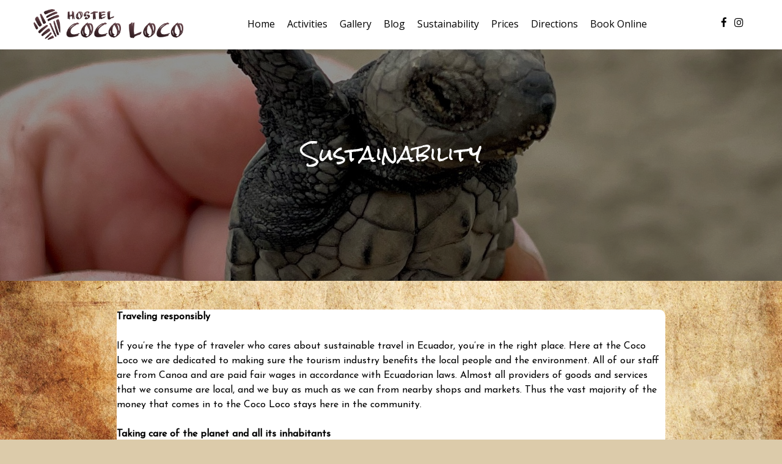

--- FILE ---
content_type: text/html; charset=UTF-8
request_url: https://hostelcocoloco.com/sustainability/
body_size: 10476
content:
<!doctype html>
<html lang="en-US">
<head>
	<meta charset="UTF-8">
	<meta name="viewport" content="width=device-width, initial-scale=1">
	<link rel="profile" href="https://gmpg.org/xfn/11">

	<meta name='robots' content='index, follow, max-image-preview:large, max-snippet:-1, max-video-preview:-1' />

	<!-- This site is optimized with the Yoast SEO plugin v26.0 - https://yoast.com/wordpress/plugins/seo/ -->
	<title>Sustainable Travel - Hostel Coco Loco Ecuador</title>
	<meta name="description" content="We&#039;re committed to upholding the principles of sustainable travel. We value and support Ecuador&#039;s natural resources and its people." />
	<link rel="canonical" href="https://hostelcocoloco.com/sustainability/" />
	<meta property="og:locale" content="en_US" />
	<meta property="og:type" content="article" />
	<meta property="og:title" content="Sustainable Travel - Hostel Coco Loco Ecuador" />
	<meta property="og:description" content="We&#039;re committed to upholding the principles of sustainable travel. We value and support Ecuador&#039;s natural resources and its people." />
	<meta property="og:url" content="https://hostelcocoloco.com/sustainability/" />
	<meta property="og:site_name" content="Hostel Coco Loco" />
	<meta property="article:modified_time" content="2022-09-01T14:06:52+00:00" />
	<meta property="og:image" content="https://hostelcocoloco.com/wp-content/uploads/2021/12/IMG_1998.jpeg" />
	<meta property="og:image:width" content="1632" />
	<meta property="og:image:height" content="1968" />
	<meta property="og:image:type" content="image/jpeg" />
	<meta name="twitter:card" content="summary_large_image" />
	<script type="application/ld+json" class="yoast-schema-graph">{"@context":"https://schema.org","@graph":[{"@type":"WebPage","@id":"https://hostelcocoloco.com/sustainability/","url":"https://hostelcocoloco.com/sustainability/","name":"Sustainable Travel - Hostel Coco Loco Ecuador","isPartOf":{"@id":"https://hostelcocoloco.com/#website"},"primaryImageOfPage":{"@id":"https://hostelcocoloco.com/sustainability/#primaryimage"},"image":{"@id":"https://hostelcocoloco.com/sustainability/#primaryimage"},"thumbnailUrl":"https://hostelcocoloco.com/wp-content/uploads/2021/12/IMG_1998.jpeg","datePublished":"2021-12-24T13:34:11+00:00","dateModified":"2022-09-01T14:06:52+00:00","description":"We're committed to upholding the principles of sustainable travel. We value and support Ecuador's natural resources and its people.","breadcrumb":{"@id":"https://hostelcocoloco.com/sustainability/#breadcrumb"},"inLanguage":"en-US","potentialAction":[{"@type":"ReadAction","target":["https://hostelcocoloco.com/sustainability/"]}]},{"@type":"ImageObject","inLanguage":"en-US","@id":"https://hostelcocoloco.com/sustainability/#primaryimage","url":"https://hostelcocoloco.com/wp-content/uploads/2021/12/IMG_1998.jpeg","contentUrl":"https://hostelcocoloco.com/wp-content/uploads/2021/12/IMG_1998.jpeg","width":1632,"height":1968,"caption":"sustainable responsible travel tourism canoa ecuador"},{"@type":"BreadcrumbList","@id":"https://hostelcocoloco.com/sustainability/#breadcrumb","itemListElement":[{"@type":"ListItem","position":1,"name":"Home","item":"https://hostelcocoloco.com/"},{"@type":"ListItem","position":2,"name":"Sustainability"}]},{"@type":"WebSite","@id":"https://hostelcocoloco.com/#website","url":"https://hostelcocoloco.com/","name":"Hostel Coco Loco","description":"Canoa, Ecuador","publisher":{"@id":"https://hostelcocoloco.com/#organization"},"potentialAction":[{"@type":"SearchAction","target":{"@type":"EntryPoint","urlTemplate":"https://hostelcocoloco.com/?s={search_term_string}"},"query-input":{"@type":"PropertyValueSpecification","valueRequired":true,"valueName":"search_term_string"}}],"inLanguage":"en-US"},{"@type":"Organization","@id":"https://hostelcocoloco.com/#organization","name":"Hostel Coco Loco","url":"https://hostelcocoloco.com/","logo":{"@type":"ImageObject","inLanguage":"en-US","@id":"https://hostelcocoloco.com/#/schema/logo/image/","url":"https://hostelcocoloco.com/wp-content/uploads/2021/12/Logo-Dark.png","contentUrl":"https://hostelcocoloco.com/wp-content/uploads/2021/12/Logo-Dark.png","width":3618,"height":739,"caption":"Hostel Coco Loco"},"image":{"@id":"https://hostelcocoloco.com/#/schema/logo/image/"}}]}</script>
	<!-- / Yoast SEO plugin. -->


<link rel='dns-prefetch' href='//cdnjs.cloudflare.com' />
<link rel='dns-prefetch' href='//stats.wp.com' />
<link rel='dns-prefetch' href='//ajax.googleapis.com' />
<link rel='dns-prefetch' href='//fonts.googleapis.com' />
<link rel='preconnect' href='//c0.wp.com' />
<link rel="alternate" type="application/rss+xml" title="Hostel Coco Loco &raquo; Feed" href="https://hostelcocoloco.com/feed/" />
<link rel="alternate" type="application/rss+xml" title="Hostel Coco Loco &raquo; Comments Feed" href="https://hostelcocoloco.com/comments/feed/" />
<link rel="alternate" title="oEmbed (JSON)" type="application/json+oembed" href="https://hostelcocoloco.com/wp-json/oembed/1.0/embed?url=https%3A%2F%2Fhostelcocoloco.com%2Fsustainability%2F" />
<link rel="alternate" title="oEmbed (XML)" type="text/xml+oembed" href="https://hostelcocoloco.com/wp-json/oembed/1.0/embed?url=https%3A%2F%2Fhostelcocoloco.com%2Fsustainability%2F&#038;format=xml" />
<style id='wp-img-auto-sizes-contain-inline-css' type='text/css'>
img:is([sizes=auto i],[sizes^="auto," i]){contain-intrinsic-size:3000px 1500px}
/*# sourceURL=wp-img-auto-sizes-contain-inline-css */
</style>
<style id='wp-emoji-styles-inline-css' type='text/css'>

	img.wp-smiley, img.emoji {
		display: inline !important;
		border: none !important;
		box-shadow: none !important;
		height: 1em !important;
		width: 1em !important;
		margin: 0 0.07em !important;
		vertical-align: -0.1em !important;
		background: none !important;
		padding: 0 !important;
	}
/*# sourceURL=wp-emoji-styles-inline-css */
</style>
<link rel='stylesheet' id='wp-block-library-css' href='https://c0.wp.com/c/6.9/wp-includes/css/dist/block-library/style.min.css' type='text/css' media='all' />
<style id='wp-block-paragraph-inline-css' type='text/css'>
.is-small-text{font-size:.875em}.is-regular-text{font-size:1em}.is-large-text{font-size:2.25em}.is-larger-text{font-size:3em}.has-drop-cap:not(:focus):first-letter{float:left;font-size:8.4em;font-style:normal;font-weight:100;line-height:.68;margin:.05em .1em 0 0;text-transform:uppercase}body.rtl .has-drop-cap:not(:focus):first-letter{float:none;margin-left:.1em}p.has-drop-cap.has-background{overflow:hidden}:root :where(p.has-background){padding:1.25em 2.375em}:where(p.has-text-color:not(.has-link-color)) a{color:inherit}p.has-text-align-left[style*="writing-mode:vertical-lr"],p.has-text-align-right[style*="writing-mode:vertical-rl"]{rotate:180deg}
/*# sourceURL=https://c0.wp.com/c/6.9/wp-includes/blocks/paragraph/style.min.css */
</style>
<style id='global-styles-inline-css' type='text/css'>
:root{--wp--preset--aspect-ratio--square: 1;--wp--preset--aspect-ratio--4-3: 4/3;--wp--preset--aspect-ratio--3-4: 3/4;--wp--preset--aspect-ratio--3-2: 3/2;--wp--preset--aspect-ratio--2-3: 2/3;--wp--preset--aspect-ratio--16-9: 16/9;--wp--preset--aspect-ratio--9-16: 9/16;--wp--preset--color--black: #000000;--wp--preset--color--cyan-bluish-gray: #abb8c3;--wp--preset--color--white: #ffffff;--wp--preset--color--pale-pink: #f78da7;--wp--preset--color--vivid-red: #cf2e2e;--wp--preset--color--luminous-vivid-orange: #ff6900;--wp--preset--color--luminous-vivid-amber: #fcb900;--wp--preset--color--light-green-cyan: #7bdcb5;--wp--preset--color--vivid-green-cyan: #00d084;--wp--preset--color--pale-cyan-blue: #8ed1fc;--wp--preset--color--vivid-cyan-blue: #0693e3;--wp--preset--color--vivid-purple: #9b51e0;--wp--preset--gradient--vivid-cyan-blue-to-vivid-purple: linear-gradient(135deg,rgb(6,147,227) 0%,rgb(155,81,224) 100%);--wp--preset--gradient--light-green-cyan-to-vivid-green-cyan: linear-gradient(135deg,rgb(122,220,180) 0%,rgb(0,208,130) 100%);--wp--preset--gradient--luminous-vivid-amber-to-luminous-vivid-orange: linear-gradient(135deg,rgb(252,185,0) 0%,rgb(255,105,0) 100%);--wp--preset--gradient--luminous-vivid-orange-to-vivid-red: linear-gradient(135deg,rgb(255,105,0) 0%,rgb(207,46,46) 100%);--wp--preset--gradient--very-light-gray-to-cyan-bluish-gray: linear-gradient(135deg,rgb(238,238,238) 0%,rgb(169,184,195) 100%);--wp--preset--gradient--cool-to-warm-spectrum: linear-gradient(135deg,rgb(74,234,220) 0%,rgb(151,120,209) 20%,rgb(207,42,186) 40%,rgb(238,44,130) 60%,rgb(251,105,98) 80%,rgb(254,248,76) 100%);--wp--preset--gradient--blush-light-purple: linear-gradient(135deg,rgb(255,206,236) 0%,rgb(152,150,240) 100%);--wp--preset--gradient--blush-bordeaux: linear-gradient(135deg,rgb(254,205,165) 0%,rgb(254,45,45) 50%,rgb(107,0,62) 100%);--wp--preset--gradient--luminous-dusk: linear-gradient(135deg,rgb(255,203,112) 0%,rgb(199,81,192) 50%,rgb(65,88,208) 100%);--wp--preset--gradient--pale-ocean: linear-gradient(135deg,rgb(255,245,203) 0%,rgb(182,227,212) 50%,rgb(51,167,181) 100%);--wp--preset--gradient--electric-grass: linear-gradient(135deg,rgb(202,248,128) 0%,rgb(113,206,126) 100%);--wp--preset--gradient--midnight: linear-gradient(135deg,rgb(2,3,129) 0%,rgb(40,116,252) 100%);--wp--preset--font-size--small: 13px;--wp--preset--font-size--medium: 20px;--wp--preset--font-size--large: 36px;--wp--preset--font-size--x-large: 42px;--wp--preset--spacing--20: 0.44rem;--wp--preset--spacing--30: 0.67rem;--wp--preset--spacing--40: 1rem;--wp--preset--spacing--50: 1.5rem;--wp--preset--spacing--60: 2.25rem;--wp--preset--spacing--70: 3.38rem;--wp--preset--spacing--80: 5.06rem;--wp--preset--shadow--natural: 6px 6px 9px rgba(0, 0, 0, 0.2);--wp--preset--shadow--deep: 12px 12px 50px rgba(0, 0, 0, 0.4);--wp--preset--shadow--sharp: 6px 6px 0px rgba(0, 0, 0, 0.2);--wp--preset--shadow--outlined: 6px 6px 0px -3px rgb(255, 255, 255), 6px 6px rgb(0, 0, 0);--wp--preset--shadow--crisp: 6px 6px 0px rgb(0, 0, 0);}:where(.is-layout-flex){gap: 0.5em;}:where(.is-layout-grid){gap: 0.5em;}body .is-layout-flex{display: flex;}.is-layout-flex{flex-wrap: wrap;align-items: center;}.is-layout-flex > :is(*, div){margin: 0;}body .is-layout-grid{display: grid;}.is-layout-grid > :is(*, div){margin: 0;}:where(.wp-block-columns.is-layout-flex){gap: 2em;}:where(.wp-block-columns.is-layout-grid){gap: 2em;}:where(.wp-block-post-template.is-layout-flex){gap: 1.25em;}:where(.wp-block-post-template.is-layout-grid){gap: 1.25em;}.has-black-color{color: var(--wp--preset--color--black) !important;}.has-cyan-bluish-gray-color{color: var(--wp--preset--color--cyan-bluish-gray) !important;}.has-white-color{color: var(--wp--preset--color--white) !important;}.has-pale-pink-color{color: var(--wp--preset--color--pale-pink) !important;}.has-vivid-red-color{color: var(--wp--preset--color--vivid-red) !important;}.has-luminous-vivid-orange-color{color: var(--wp--preset--color--luminous-vivid-orange) !important;}.has-luminous-vivid-amber-color{color: var(--wp--preset--color--luminous-vivid-amber) !important;}.has-light-green-cyan-color{color: var(--wp--preset--color--light-green-cyan) !important;}.has-vivid-green-cyan-color{color: var(--wp--preset--color--vivid-green-cyan) !important;}.has-pale-cyan-blue-color{color: var(--wp--preset--color--pale-cyan-blue) !important;}.has-vivid-cyan-blue-color{color: var(--wp--preset--color--vivid-cyan-blue) !important;}.has-vivid-purple-color{color: var(--wp--preset--color--vivid-purple) !important;}.has-black-background-color{background-color: var(--wp--preset--color--black) !important;}.has-cyan-bluish-gray-background-color{background-color: var(--wp--preset--color--cyan-bluish-gray) !important;}.has-white-background-color{background-color: var(--wp--preset--color--white) !important;}.has-pale-pink-background-color{background-color: var(--wp--preset--color--pale-pink) !important;}.has-vivid-red-background-color{background-color: var(--wp--preset--color--vivid-red) !important;}.has-luminous-vivid-orange-background-color{background-color: var(--wp--preset--color--luminous-vivid-orange) !important;}.has-luminous-vivid-amber-background-color{background-color: var(--wp--preset--color--luminous-vivid-amber) !important;}.has-light-green-cyan-background-color{background-color: var(--wp--preset--color--light-green-cyan) !important;}.has-vivid-green-cyan-background-color{background-color: var(--wp--preset--color--vivid-green-cyan) !important;}.has-pale-cyan-blue-background-color{background-color: var(--wp--preset--color--pale-cyan-blue) !important;}.has-vivid-cyan-blue-background-color{background-color: var(--wp--preset--color--vivid-cyan-blue) !important;}.has-vivid-purple-background-color{background-color: var(--wp--preset--color--vivid-purple) !important;}.has-black-border-color{border-color: var(--wp--preset--color--black) !important;}.has-cyan-bluish-gray-border-color{border-color: var(--wp--preset--color--cyan-bluish-gray) !important;}.has-white-border-color{border-color: var(--wp--preset--color--white) !important;}.has-pale-pink-border-color{border-color: var(--wp--preset--color--pale-pink) !important;}.has-vivid-red-border-color{border-color: var(--wp--preset--color--vivid-red) !important;}.has-luminous-vivid-orange-border-color{border-color: var(--wp--preset--color--luminous-vivid-orange) !important;}.has-luminous-vivid-amber-border-color{border-color: var(--wp--preset--color--luminous-vivid-amber) !important;}.has-light-green-cyan-border-color{border-color: var(--wp--preset--color--light-green-cyan) !important;}.has-vivid-green-cyan-border-color{border-color: var(--wp--preset--color--vivid-green-cyan) !important;}.has-pale-cyan-blue-border-color{border-color: var(--wp--preset--color--pale-cyan-blue) !important;}.has-vivid-cyan-blue-border-color{border-color: var(--wp--preset--color--vivid-cyan-blue) !important;}.has-vivid-purple-border-color{border-color: var(--wp--preset--color--vivid-purple) !important;}.has-vivid-cyan-blue-to-vivid-purple-gradient-background{background: var(--wp--preset--gradient--vivid-cyan-blue-to-vivid-purple) !important;}.has-light-green-cyan-to-vivid-green-cyan-gradient-background{background: var(--wp--preset--gradient--light-green-cyan-to-vivid-green-cyan) !important;}.has-luminous-vivid-amber-to-luminous-vivid-orange-gradient-background{background: var(--wp--preset--gradient--luminous-vivid-amber-to-luminous-vivid-orange) !important;}.has-luminous-vivid-orange-to-vivid-red-gradient-background{background: var(--wp--preset--gradient--luminous-vivid-orange-to-vivid-red) !important;}.has-very-light-gray-to-cyan-bluish-gray-gradient-background{background: var(--wp--preset--gradient--very-light-gray-to-cyan-bluish-gray) !important;}.has-cool-to-warm-spectrum-gradient-background{background: var(--wp--preset--gradient--cool-to-warm-spectrum) !important;}.has-blush-light-purple-gradient-background{background: var(--wp--preset--gradient--blush-light-purple) !important;}.has-blush-bordeaux-gradient-background{background: var(--wp--preset--gradient--blush-bordeaux) !important;}.has-luminous-dusk-gradient-background{background: var(--wp--preset--gradient--luminous-dusk) !important;}.has-pale-ocean-gradient-background{background: var(--wp--preset--gradient--pale-ocean) !important;}.has-electric-grass-gradient-background{background: var(--wp--preset--gradient--electric-grass) !important;}.has-midnight-gradient-background{background: var(--wp--preset--gradient--midnight) !important;}.has-small-font-size{font-size: var(--wp--preset--font-size--small) !important;}.has-medium-font-size{font-size: var(--wp--preset--font-size--medium) !important;}.has-large-font-size{font-size: var(--wp--preset--font-size--large) !important;}.has-x-large-font-size{font-size: var(--wp--preset--font-size--x-large) !important;}
/*# sourceURL=global-styles-inline-css */
</style>

<style id='classic-theme-styles-inline-css' type='text/css'>
/*! This file is auto-generated */
.wp-block-button__link{color:#fff;background-color:#32373c;border-radius:9999px;box-shadow:none;text-decoration:none;padding:calc(.667em + 2px) calc(1.333em + 2px);font-size:1.125em}.wp-block-file__button{background:#32373c;color:#fff;text-decoration:none}
/*# sourceURL=/wp-includes/css/classic-themes.min.css */
</style>
<link rel='stylesheet' id='editorskit-frontend-css' href='https://hostelcocoloco.com/wp-content/plugins/block-options/build/style.build.css?ver=new' type='text/css' media='all' />
<link rel='stylesheet' id='beds24-css' href='https://hostelcocoloco.com/wp-content/plugins/beds24-online-booking/theme-files/beds24.css?ver=6.9' type='text/css' media='all' />
<link rel='stylesheet' id='jquery-style-css' href='https://ajax.googleapis.com/ajax/libs/jqueryui/1.8.2/themes/smoothness/jquery-ui.css?ver=6.9' type='text/css' media='all' />
<link rel='stylesheet' id='blogzilla-font-awesome-css-css' href='https://hostelcocoloco.com/wp-content/themes/blogzilla/assets/css/font-awesome.css?ver=1.0' type='text/css' media='all' />
<link rel='stylesheet' id='blogzilla-fonts-css' href='//fonts.googleapis.com/css?family=Marcellus%3A400%7COpen+Sans' type='text/css' media='all' />
<link rel='stylesheet' id='blogzilla-bootstrap-css-css' href='https://hostelcocoloco.com/wp-content/themes/blogzilla/assets/css/bootstrap.min.css?ver=1.0' type='text/css' media='all' />
<link rel='stylesheet' id='blogzilla-slick-css-css' href='https://hostelcocoloco.com/wp-content/themes/blogzilla/assets/css/slick.css?ver=1.0' type='text/css' media='all' />
<link rel='stylesheet' id='blogzilla-style-css' href='https://hostelcocoloco.com/wp-content/themes/blogzilla/style.css?ver=6.9' type='text/css' media='all' />
<link rel='stylesheet' id='blogzilla-media-queries-css' href='https://hostelcocoloco.com/wp-content/themes/blogzilla/assets/css/media-queries.css?ver=1.0' type='text/css' media='all' />
<link rel='stylesheet' id='ws-weather-widget-public-css-css' href='https://hostelcocoloco.com/wp-content/plugins/ws-theme-addons/inc/modules/widgets/weather-widget/assets/public.css?ver=6.9' type='text/css' media='all' />
<link rel='stylesheet' id='ws-theme-addons-public-css-css' href='https://hostelcocoloco.com/wp-content/plugins/ws-theme-addons/assets/public/css/ws-theme-addons-public.css?ver=6.9' type='text/css' media='all' />
<script type="text/javascript" src="https://c0.wp.com/c/6.9/wp-includes/js/jquery/jquery.min.js" id="jquery-core-js"></script>
<script type="text/javascript" src="https://c0.wp.com/c/6.9/wp-includes/js/jquery/jquery-migrate.min.js" id="jquery-migrate-js"></script>
<script type="text/javascript" src="https://c0.wp.com/c/6.9/wp-includes/js/jquery/ui/core.min.js" id="jquery-ui-core-js"></script>
<script type="text/javascript" src="https://c0.wp.com/c/6.9/wp-includes/js/jquery/ui/datepicker.min.js" id="jquery-ui-datepicker-js"></script>
<script type="text/javascript" id="jquery-ui-datepicker-js-after">
/* <![CDATA[ */
jQuery(function(jQuery){jQuery.datepicker.setDefaults({"closeText":"Close","currentText":"Today","monthNames":["January","February","March","April","May","June","July","August","September","October","November","December"],"monthNamesShort":["Jan","Feb","Mar","Apr","May","Jun","Jul","Aug","Sep","Oct","Nov","Dec"],"nextText":"Next","prevText":"Previous","dayNames":["Sunday","Monday","Tuesday","Wednesday","Thursday","Friday","Saturday"],"dayNamesShort":["Sun","Mon","Tue","Wed","Thu","Fri","Sat"],"dayNamesMin":["S","M","T","W","T","F","S"],"dateFormat":"MM d, yy","firstDay":1,"isRTL":false});});
//# sourceURL=jquery-ui-datepicker-js-after
/* ]]> */
</script>
<script type="text/javascript" id="beds24-datepicker-js-extra">
/* <![CDATA[ */
var WPURLS = {"siteurl":"https://hostelcocoloco.com"};
//# sourceURL=beds24-datepicker-js-extra
/* ]]> */
</script>
<script type="text/javascript" src="https://hostelcocoloco.com/wp-content/plugins/beds24-online-booking/js/beds24-datepicker.js?ver=6.9" id="beds24-datepicker-js"></script>
<link rel="https://api.w.org/" href="https://hostelcocoloco.com/wp-json/" /><link rel="alternate" title="JSON" type="application/json" href="https://hostelcocoloco.com/wp-json/wp/v2/pages/10" /><link rel="EditURI" type="application/rsd+xml" title="RSD" href="https://hostelcocoloco.com/xmlrpc.php?rsd" />
<meta name="generator" content="WordPress 6.9" />
<link rel='shortlink' href='https://hostelcocoloco.com/?p=10' />
	<link rel="preconnect" href="https://fonts.googleapis.com">
	<link rel="preconnect" href="https://fonts.gstatic.com">
	<link href='https://fonts.googleapis.com/css2?display=swap&family=Rock+Salt&family=Josefin+Sans' rel='stylesheet'>	<style>img#wpstats{display:none}</style>
				<style type="text/css">
					.site-title,
			.site-description {
				position: absolute;
				clip: rect(1px, 1px, 1px, 1px);
			}
				</style>
		<style type="text/css" id="custom-background-css">
body.custom-background { background-color: #dccbaa; background-image: url("https://hostelcocoloco.com/wp-content/uploads/2021/12/old-paper.jpeg"); background-position: center center; background-size: cover; background-repeat: no-repeat; background-attachment: fixed; }
</style>
	<link rel="icon" href="https://hostelcocoloco.com/wp-content/uploads/2021/12/cropped-Logo-Light-coco-only-32x32.png" sizes="32x32" />
<link rel="icon" href="https://hostelcocoloco.com/wp-content/uploads/2021/12/cropped-Logo-Light-coco-only-192x192.png" sizes="192x192" />
<link rel="apple-touch-icon" href="https://hostelcocoloco.com/wp-content/uploads/2021/12/cropped-Logo-Light-coco-only-180x180.png" />
<meta name="msapplication-TileImage" content="https://hostelcocoloco.com/wp-content/uploads/2021/12/cropped-Logo-Light-coco-only-270x270.png" />
	<style id="egf-frontend-styles" type="text/css">
		.entry-header, .entry-title, .foreground, .h1 {font-family: 'Rock Salt', sans-serif!important;font-style: normal!important;font-weight: 400!important;} p {font-family: 'Josefin Sans', sans-serif;font-style: normal;font-weight: 400;margin-bottom: 11px;margin-left: 1px;margin-right: 1px;border-top-left-radius: 10px;border-top-right-radius: 10px;border-bottom-right-radius: 10px;border-bottom-left-radius: 10px;} h1 {border-top-left-radius: 40px;border-top-right-radius: 40px;border-bottom-right-radius: 40px;border-bottom-left-radius: 40px;} h2 {font-family: 'Josefin Sans', sans-serif;font-style: normal;font-weight: 400;border-top-left-radius: 10px;border-top-right-radius: 10px;border-bottom-right-radius: 10px;border-bottom-left-radius: 10px;} h3 {font-family: 'Josefin Sans', sans-serif;font-style: normal;font-weight: 400;} h4 {font-family: 'Josefin Sans', sans-serif;font-style: normal;font-weight: 400;} h5 {font-family: 'Josefin Sans', sans-serif;font-style: normal;font-weight: 400;} h6 {font-family: 'Josefin Sans', sans-serif;font-style: normal;font-weight: 400;} 	</style>
	</head>

<body class="wp-singular page-template-default page page-id-10 custom-background wp-custom-logo wp-theme-blogzilla">
<div id="page" class="site">
	<a class="skip-link screen-reader-text" href="#content">Skip to content</a>

	<header id="masthead" class="site-header">
        <div class="top-header">


    			<div class="container">
    				<div class="row">
                        <nav class="navbar navbar-default">
                            <div class="header-logo">
                                <a href="https://hostelcocoloco.com/" class="custom-logo-link" rel="home"><img width="3618" height="739" src="https://hostelcocoloco.com/wp-content/uploads/2021/12/Logo-Dark.png" class="custom-logo" alt="Hostel Coco Loco" decoding="async" fetchpriority="high" srcset="https://hostelcocoloco.com/wp-content/uploads/2021/12/Logo-Dark.png 3618w, https://hostelcocoloco.com/wp-content/uploads/2021/12/Logo-Dark-300x61.png 300w, https://hostelcocoloco.com/wp-content/uploads/2021/12/Logo-Dark-1024x209.png 1024w, https://hostelcocoloco.com/wp-content/uploads/2021/12/Logo-Dark-768x157.png 768w, https://hostelcocoloco.com/wp-content/uploads/2021/12/Logo-Dark-1536x314.png 1536w, https://hostelcocoloco.com/wp-content/uploads/2021/12/Logo-Dark-2048x418.png 2048w" sizes="(max-width: 3618px) 100vw, 3618px" /></a>                                    <div class="site-identity-wrap">
                                    <h3 class="site-title"><a href="https://hostelcocoloco.com/">Hostel Coco Loco</a>
                                    </h3>
                                    <p class="site-description">Canoa, Ecuador</p>
                                    </div>
                                                                </div>

                            <button type="button" class="navbar-toggle collapsed" data-toggle="collapse"
                                    data-target="#navbar-collapse" aria-expanded="false">
                                <span class="sr-only">Toggle navigation</span>
                                <span class="icon-bar"></span>
                                <span class="icon-bar"></span>
                                <span class="icon-bar"></span>
                            </button>
                        <!-- Collect the nav links, forms, and other content for toggling -->
            	            <div class="collapse navbar-collapse" id="navbar-collapse">

            	                         	                <ul id="menu-main-menu" class="nav navbar-nav navbar-center"><li itemscope="itemscope" itemtype="https://www.schema.org/SiteNavigationElement" id="menu-item-578" class="menu-item menu-item-type-post_type menu-item-object-page menu-item-home menu-item-578 nav-item"><a title="Home" href="https://hostelcocoloco.com/" class="nav-link">Home</a></li>
<li itemscope="itemscope" itemtype="https://www.schema.org/SiteNavigationElement" id="menu-item-30" class="menu-item menu-item-type-post_type menu-item-object-page menu-item-30 nav-item"><a title="Activities" href="https://hostelcocoloco.com/activities-and-adventures/" class="nav-link">Activities</a></li>
<li itemscope="itemscope" itemtype="https://www.schema.org/SiteNavigationElement" id="menu-item-26" class="menu-item menu-item-type-post_type menu-item-object-page menu-item-26 nav-item"><a title="Gallery" href="https://hostelcocoloco.com/pictures/" class="nav-link">Gallery</a></li>
<li itemscope="itemscope" itemtype="https://www.schema.org/SiteNavigationElement" id="menu-item-582" class="menu-item menu-item-type-post_type menu-item-object-page menu-item-582 nav-item"><a title="Blog" href="https://hostelcocoloco.com/blog/" class="nav-link">Blog</a></li>
<li itemscope="itemscope" itemtype="https://www.schema.org/SiteNavigationElement" id="menu-item-27" class="menu-item menu-item-type-post_type menu-item-object-page current-menu-item page_item page-item-10 current_page_item active menu-item-27 nav-item"><a title="Sustainability" href="https://hostelcocoloco.com/sustainability/" class="nav-link">Sustainability</a></li>
<li itemscope="itemscope" itemtype="https://www.schema.org/SiteNavigationElement" id="menu-item-28" class="menu-item menu-item-type-post_type menu-item-object-page menu-item-28 nav-item"><a title="Prices" href="https://hostelcocoloco.com/prices/" class="nav-link">Prices</a></li>
<li itemscope="itemscope" itemtype="https://www.schema.org/SiteNavigationElement" id="menu-item-808" class="menu-item menu-item-type-post_type menu-item-object-page menu-item-808 nav-item"><a title="Directions" href="https://hostelcocoloco.com/directions/" class="nav-link">Directions</a></li>
<li itemscope="itemscope" itemtype="https://www.schema.org/SiteNavigationElement" id="menu-item-684" class="menu-item menu-item-type-post_type menu-item-object-page menu-item-684 nav-item"><a title="Book Online" href="https://hostelcocoloco.com/bookings/" class="nav-link">Book Online</a></li>
</ul>            	                
            	            </div><!-- End navbar-collapse -->

                                <ul class="social-icons header-icons">
                                                                        <li><span class="social-icon"> <a href="http://www.facebook.com/hostelcocoloco"><i class="fa fa-facebook"></i></a></span></li>
                                    
                                    
                                    
                                    
                                                                        <li><span  class="social-icon"><a href="http://www.instagram.com/hostel_coco_loco">  <i class="fa fa-instagram"></i></a></span></li>
                                                                    </ul>
                        </nav>
                     </div>
                </div>

        </div>
	</header><!-- #masthead -->

<div id="content">
<div class="banner-wrap">
	<div class="banner-wrapper-fixed" style="background-image: url(https://hostelcocoloco.com/wp-content/uploads/2021/12/IMG_1998.jpeg);">
	  <div class="foreground">
	    <div class="banner-text">
		    <div class="banner-text-wrap">
		    	<header class="entry-header">
		    		<h1 class="entry-title">Sustainability</h1>		    	</header><!-- .entry-header -->
		    </div>
	    </div>
	  </div>
	</div>
</div>
    <div class="section-content no-title">
        <div class="container">
            <div class="row">
                <div class="single-content-wrap">
					<div id="primary" class="content-area">
						<main id="main" class="site-main">

						
<article id="post-10" class="post-10 page type-page status-publish has-post-thumbnail hentry">
	<header class="entry-header">
		<h1 class="entry-title">Sustainability</h1>	</header><!-- .entry-header -->

	
			<div class="post-thumbnail">
				<img width="1632" height="1968" src="https://hostelcocoloco.com/wp-content/uploads/2021/12/IMG_1998.jpeg" class="attachment-post-thumbnail size-post-thumbnail wp-post-image" alt="sustainable responsible travel tourism canoa ecuador" decoding="async" srcset="https://hostelcocoloco.com/wp-content/uploads/2021/12/IMG_1998.jpeg 1632w, https://hostelcocoloco.com/wp-content/uploads/2021/12/IMG_1998-249x300.jpeg 249w, https://hostelcocoloco.com/wp-content/uploads/2021/12/IMG_1998-849x1024.jpeg 849w, https://hostelcocoloco.com/wp-content/uploads/2021/12/IMG_1998-768x926.jpeg 768w, https://hostelcocoloco.com/wp-content/uploads/2021/12/IMG_1998-1274x1536.jpeg 1274w" sizes="(max-width: 1632px) 100vw, 1632px" />			</div><!-- .post-thumbnail -->

		
	<div class="entry-content">
		
<p class="has-black-color has-white-background-color has-text-color has-background has-normal-font-size"><meta charset="utf-8"><strong>Traveling responsibly<br></strong><br>If you&#8217;re the type of traveler who cares about <a href="https://www.lonelyplanet.com/articles/eco-ecuador-sustainable-travel-experiences-in-the-land-of-eternal-spring" class="ek-link">sustainable travel</a> in Ecuador, you&#8217;re in the right place. Here at the Coco Loco we are dedicated to making sure the tourism industry benefits the local people and the environment. All of our staff are from Canoa and are paid fair wages in accordance with Ecuadorian laws. Almost all providers of goods and services that we consume are local, and we buy as much as we can from nearby shops and markets. Thus the vast majority of the money that comes in to the Coco Loco stays here in the community.<br><br><strong>Taking care of the planet and all its inhabitants<br></strong><br>To protect the environment we use paper straws and reusable glassware instead of plastic in the bar. We offer a drinking water refill station to cut down on plastic waste. And we recycle beer bottles and some plastic bottles.<br><br>We continually plant new vegetation not just on the hostel property, but throughout town as well. And for <a href="https://hostelcocoloco.com/activities-and-adventures/" class="ek-link">activities and excursions </a>we hire local tour guides and surf instructors who promote eco-tourism through education and a passion for experiencing and preserving the surrounding ecosystem.</p>
	</div><!-- .entry-content -->

	</article><!-- #post-10 -->

						</main><!-- #main -->
					</div><!-- #primary -->
				</div>
			</div>
		</div>
	</div>


<footer>

    <section id="secondary" class="footer-sec">
        <div class="container">
            <div class="row">
                                    <div class="col-md-4 mob-margin-top">
                        <aside id="media_image-3" class="widget widget_media_image"><a href="https://www.hostelcocoloco.com/bookings"><img width="300" height="89" src="https://hostelcocoloco.com/wp-content/uploads/2021/12/surfboard-300x89.png" class="image wp-image-804  attachment-medium size-medium" alt="click to go to the booking page" style="max-width: 100%; height: auto;" decoding="async" loading="lazy" srcset="https://hostelcocoloco.com/wp-content/uploads/2021/12/surfboard-300x89.png 300w, https://hostelcocoloco.com/wp-content/uploads/2021/12/surfboard-768x229.png 768w, https://hostelcocoloco.com/wp-content/uploads/2021/12/surfboard.png 929w" sizes="auto, (max-width: 300px) 100vw, 300px" /></a></aside>                    </div>
                                                        <div class="col-md-4 mob-margin-top">
                        <aside id="text-5" class="widget widget_text"><h4 class="widget-title">Contact</h4>			<div class="textwidget"><p><img loading="lazy" decoding="async" class="alignnone wp-image-823" src="https://hostelcocoloco.com/wp-content/uploads/2021/12/phone-icon-300x300.png" alt="" width="25" height="25" srcset="https://hostelcocoloco.com/wp-content/uploads/2021/12/phone-icon-300x300.png 300w, https://hostelcocoloco.com/wp-content/uploads/2021/12/phone-icon-150x150.png 150w, https://hostelcocoloco.com/wp-content/uploads/2021/12/phone-icon-768x770.png 768w, https://hostelcocoloco.com/wp-content/uploads/2021/12/phone-icon.png 980w" sizes="auto, (max-width: 25px) 100vw, 25px" /> <a href="tel:+593984169411">+593 98 416 9411</a></p>
<p><a href="mailto:contact@hostelcocoloco.com"><img loading="lazy" decoding="async" class="wp-image-822 alignnone" src="https://hostelcocoloco.com/wp-content/uploads/2021/12/email-icon-300x300.png" alt="" width="25" height="25" srcset="https://hostelcocoloco.com/wp-content/uploads/2021/12/email-icon-300x300.png 300w, https://hostelcocoloco.com/wp-content/uploads/2021/12/email-icon-150x150.png 150w, https://hostelcocoloco.com/wp-content/uploads/2021/12/email-icon-768x768.png 768w, https://hostelcocoloco.com/wp-content/uploads/2021/12/email-icon.png 980w" sizes="auto, (max-width: 25px) 100vw, 25px" /> contact@hostelcocoloco.com</a></p>
<p><a href="https://www.youtube.com/watch?v=a3Z7zEc7AXQ"><img loading="lazy" decoding="async" class="alignnone wp-image-824" src="https://hostelcocoloco.com/wp-content/uploads/2021/12/hand-wave-300x227.png" alt="" width="35" height="26" srcset="https://hostelcocoloco.com/wp-content/uploads/2021/12/hand-wave-300x227.png 300w, https://hostelcocoloco.com/wp-content/uploads/2021/12/hand-wave-768x581.png 768w, https://hostelcocoloco.com/wp-content/uploads/2021/12/hand-wave.png 980w" sizes="auto, (max-width: 35px) 100vw, 35px" /> Or just stop by and say hello!</a></p>
</div>
		</aside>                    </div>
                                                        <div class="col-md-4 mob-margin-top">
                        <aside id="googlemapswidget-3" class="widget google-maps-widget"><h4 class="widget-title">Location</h4><p><a data-gmw-id="googlemapswidget-3" class="gmw-thumbnail-map gmw-lightbox-enabled" href="#gmw-dialog-googlemapswidget-3"><img width="250" height="250" alt="Click to open a larger map" title="Click to open a larger map" src="//maps.googleapis.com/maps/api/staticmap?key=AIzaSyBEqxAjOWptpWjKjTga1-MEkKzJPJYkLC4&amp;scale=1&amp;format=png&amp;zoom=13&amp;size=250x250&amp;language=en&amp;maptype=satellite&amp;markers=size%3Adefault%7Ccolor%3A0xff0000%7Clabel%3AA%7CHostel+Coco+Loco%2C+Canoa%2C+Ecuador&amp;center=Hostel+Coco+Loco%2C+Canoa%2C+Ecuador&amp;visual_refresh=true"></a></p></aside>                    </div>
                                </div>
        </div>
    </section>
    <section class="bot-footer">
        <div class="container">
            <div class="bot-footer-icons">
                <ul class="social-icons">
                                        <li><span class="social-icon"> <a href="http://www.facebook.com/hostelcocoloco"><i class="fa fa-facebook"></i>Facebook</a></span></li>
                    
                    
                    
                    
                                        <li><span  class="social-icon"><a href="http://www.instagram.com/hostel_coco_loco">  <i class="fa fa-instagram"></i>Instagram</a></span></li>
                                    </ul>
                <p>Powered By WordPress |                     <span><a target="_blank" rel="nofollow"
                       href="https://nomadicguy.com/product/blogzilla/">Blog Zilla</a></span>
                </p>
            </div>
        </div>
    </section>

</footer>
</div>
<div class="loader-overlay">
  <div class="loader"></div>
</div>

<a href='#' class='scroll-to-top'></a>
<script type="speculationrules">
{"prefetch":[{"source":"document","where":{"and":[{"href_matches":"/*"},{"not":{"href_matches":["/wp-*.php","/wp-admin/*","/wp-content/uploads/*","/wp-content/*","/wp-content/plugins/*","/wp-content/themes/blogzilla/*","/*\\?(.+)"]}},{"not":{"selector_matches":"a[rel~=\"nofollow\"]"}},{"not":{"selector_matches":".no-prefetch, .no-prefetch a"}}]},"eagerness":"conservative"}]}
</script>
<div class="gmw-dialog" style="display: none" data-map-height="550" data-map-width="550" data-thumb-height="250" data-thumb-width="250" data-map-skin="light" data-map-iframe-url="https://www.google.com/maps/embed/v1/place?q=Hostel+Coco+Loco%2C+Canoa%2C+Ecuador&amp;attribution_source=Hostel+Coco+Loco&amp;attribution_web_url=https%3A%2F%2Fhostelcocoloco.com&amp;attribution_ios_deep_link_id=comgooglemaps%3A%2F%2F%3Fdaddr%3DHostel+Coco+Loco%2C+Canoa%2C+Ecuador&amp;maptype=satellite&amp;zoom=14&amp;language=en&amp;key=AIzaSyBEqxAjOWptpWjKjTga1-MEkKzJPJYkLC4" id="gmw-dialog-googlemapswidget-3" data-close-button="0" data-show-title="0" data-measure-title="0" data-close-overlay="1" data-close-esc="0"><div class="gmw-map"></div></div>
<script type="text/javascript" src="https://hostelcocoloco.com/wp-content/themes/blogzilla/js/navigation.js?ver=20151215" id="blogzilla-navigation-js"></script>
<script type="text/javascript" src="https://hostelcocoloco.com/wp-content/themes/blogzilla/assets/js/bootstrap.min.js?ver=20151215" id="blogzilla-bootstrap-js"></script>
<script type="text/javascript" src="https://hostelcocoloco.com/wp-content/themes/blogzilla/assets/js/slick.min.js?ver=20151215" id="blogzilla-slick-js"></script>
<script type="text/javascript" src="https://hostelcocoloco.com/wp-content/themes/blogzilla/assets/js/sharer.min.js?ver=20151215" id="blogzilla-sharer-js"></script>
<script type="text/javascript" src="https://hostelcocoloco.com/wp-content/themes/blogzilla/assets/js/app.js?ver=20151215" id="blogzilla-app-js"></script>
<script type="text/javascript" src="https://hostelcocoloco.com/wp-content/themes/blogzilla/js/skip-link-focus-fix.js?ver=20151215" id="blogzilla-skip-link-focus-fix-js"></script>
<script type="text/javascript" src="//cdnjs.cloudflare.com/ajax/libs/jquery.simpleWeather/3.1.0/jquery.simpleWeather.min.js?ver=6.9" id="simple-weather-js-js"></script>
<script type="text/javascript" src="https://hostelcocoloco.com/wp-content/plugins/ws-theme-addons/assets/public/js/ws-theme-addons-js.js?ver=6.9" id="ws-theme-addons-scripts-js"></script>
<script type="text/javascript" id="jetpack-stats-js-before">
/* <![CDATA[ */
_stq = window._stq || [];
_stq.push([ "view", JSON.parse("{\"v\":\"ext\",\"blog\":\"68284190\",\"post\":\"10\",\"tz\":\"0\",\"srv\":\"hostelcocoloco.com\",\"j\":\"1:15.0.2\"}") ]);
_stq.push([ "clickTrackerInit", "68284190", "10" ]);
//# sourceURL=jetpack-stats-js-before
/* ]]> */
</script>
<script type="text/javascript" src="https://stats.wp.com/e-202604.js" id="jetpack-stats-js" defer="defer" data-wp-strategy="defer"></script>
<script type="text/javascript" src="https://hostelcocoloco.com/wp-content/plugins/google-maps-widget/js/jquery.colorbox.min.js?ver=4.27" id="gmw-colorbox-js"></script>
<script type="text/javascript" id="gmw-js-extra">
/* <![CDATA[ */
var gmw_data = {"colorbox_css":"https://hostelcocoloco.com/wp-content/plugins/google-maps-widget/css/gmw.css?ver=4.27"};
//# sourceURL=gmw-js-extra
/* ]]> */
</script>
<script type="text/javascript" src="https://hostelcocoloco.com/wp-content/plugins/google-maps-widget/js/gmw.js?ver=4.27" id="gmw-js"></script>
<script id="wp-emoji-settings" type="application/json">
{"baseUrl":"https://s.w.org/images/core/emoji/17.0.2/72x72/","ext":".png","svgUrl":"https://s.w.org/images/core/emoji/17.0.2/svg/","svgExt":".svg","source":{"concatemoji":"https://hostelcocoloco.com/wp-includes/js/wp-emoji-release.min.js?ver=6.9"}}
</script>
<script type="module">
/* <![CDATA[ */
/*! This file is auto-generated */
const a=JSON.parse(document.getElementById("wp-emoji-settings").textContent),o=(window._wpemojiSettings=a,"wpEmojiSettingsSupports"),s=["flag","emoji"];function i(e){try{var t={supportTests:e,timestamp:(new Date).valueOf()};sessionStorage.setItem(o,JSON.stringify(t))}catch(e){}}function c(e,t,n){e.clearRect(0,0,e.canvas.width,e.canvas.height),e.fillText(t,0,0);t=new Uint32Array(e.getImageData(0,0,e.canvas.width,e.canvas.height).data);e.clearRect(0,0,e.canvas.width,e.canvas.height),e.fillText(n,0,0);const a=new Uint32Array(e.getImageData(0,0,e.canvas.width,e.canvas.height).data);return t.every((e,t)=>e===a[t])}function p(e,t){e.clearRect(0,0,e.canvas.width,e.canvas.height),e.fillText(t,0,0);var n=e.getImageData(16,16,1,1);for(let e=0;e<n.data.length;e++)if(0!==n.data[e])return!1;return!0}function u(e,t,n,a){switch(t){case"flag":return n(e,"\ud83c\udff3\ufe0f\u200d\u26a7\ufe0f","\ud83c\udff3\ufe0f\u200b\u26a7\ufe0f")?!1:!n(e,"\ud83c\udde8\ud83c\uddf6","\ud83c\udde8\u200b\ud83c\uddf6")&&!n(e,"\ud83c\udff4\udb40\udc67\udb40\udc62\udb40\udc65\udb40\udc6e\udb40\udc67\udb40\udc7f","\ud83c\udff4\u200b\udb40\udc67\u200b\udb40\udc62\u200b\udb40\udc65\u200b\udb40\udc6e\u200b\udb40\udc67\u200b\udb40\udc7f");case"emoji":return!a(e,"\ud83e\u1fac8")}return!1}function f(e,t,n,a){let r;const o=(r="undefined"!=typeof WorkerGlobalScope&&self instanceof WorkerGlobalScope?new OffscreenCanvas(300,150):document.createElement("canvas")).getContext("2d",{willReadFrequently:!0}),s=(o.textBaseline="top",o.font="600 32px Arial",{});return e.forEach(e=>{s[e]=t(o,e,n,a)}),s}function r(e){var t=document.createElement("script");t.src=e,t.defer=!0,document.head.appendChild(t)}a.supports={everything:!0,everythingExceptFlag:!0},new Promise(t=>{let n=function(){try{var e=JSON.parse(sessionStorage.getItem(o));if("object"==typeof e&&"number"==typeof e.timestamp&&(new Date).valueOf()<e.timestamp+604800&&"object"==typeof e.supportTests)return e.supportTests}catch(e){}return null}();if(!n){if("undefined"!=typeof Worker&&"undefined"!=typeof OffscreenCanvas&&"undefined"!=typeof URL&&URL.createObjectURL&&"undefined"!=typeof Blob)try{var e="postMessage("+f.toString()+"("+[JSON.stringify(s),u.toString(),c.toString(),p.toString()].join(",")+"));",a=new Blob([e],{type:"text/javascript"});const r=new Worker(URL.createObjectURL(a),{name:"wpTestEmojiSupports"});return void(r.onmessage=e=>{i(n=e.data),r.terminate(),t(n)})}catch(e){}i(n=f(s,u,c,p))}t(n)}).then(e=>{for(const n in e)a.supports[n]=e[n],a.supports.everything=a.supports.everything&&a.supports[n],"flag"!==n&&(a.supports.everythingExceptFlag=a.supports.everythingExceptFlag&&a.supports[n]);var t;a.supports.everythingExceptFlag=a.supports.everythingExceptFlag&&!a.supports.flag,a.supports.everything||((t=a.source||{}).concatemoji?r(t.concatemoji):t.wpemoji&&t.twemoji&&(r(t.twemoji),r(t.wpemoji)))});
//# sourceURL=https://hostelcocoloco.com/wp-includes/js/wp-emoji-loader.min.js
/* ]]> */
</script>
